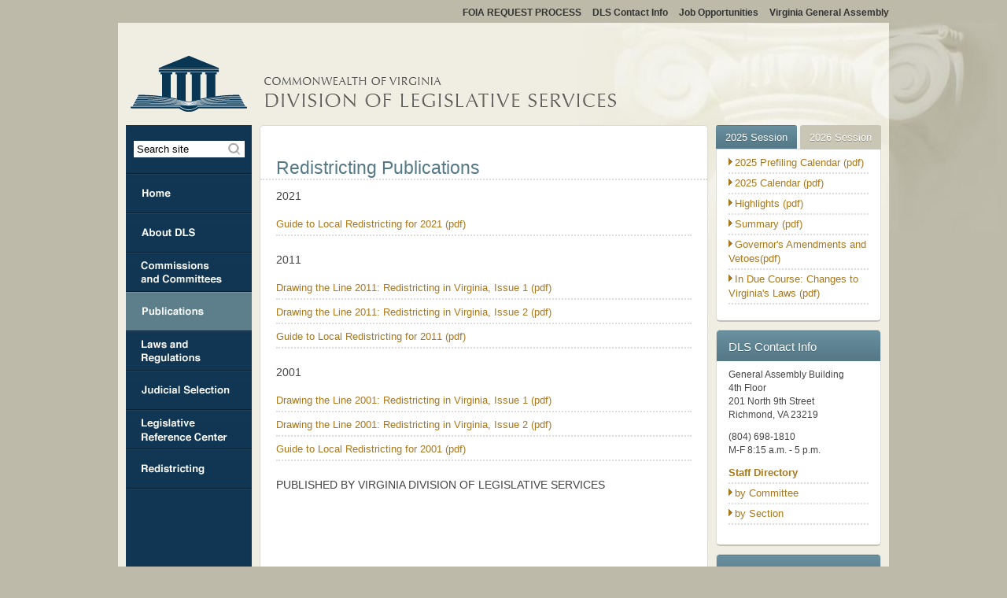

--- FILE ---
content_type: text/html
request_url: https://dls.virginia.gov/pubs_redistricting.html
body_size: 5998
content:
<!DOCTYPE html PUBLIC "-//W3C//DTD XHTML 1.0 Transitional//EN" "http://www.w3.org/TR/xhtml1/DTD/xhtml1-transitional.dtd">
<html xmlns="http://www.w3.org/1999/xhtml">
<head>
<meta http-equiv="Content-Type" content="text/html; charset=UTF-8" />
<title>Division of Legislative Services: Digest of the Acts of the General Assembly of Virginia</title>
<link rel="shortcut icon" href="favicon.ico" type="image/ico" />
<link rel="icon" type="image/ico" href="favicon.ico" />
<link href="style.css" rel="stylesheet" type="text/css" />
<script type="text/javascript" src="https://ajax.googleapis.com/ajax/libs/jquery/1/jquery.min.js"></script>
<script src="js/tabs.js" type="text/javascript"></script>
<script src="js/dlsjavascript.js" type="text/javascript"></script>

 <!--[if IE 7]>
    <link rel="stylesheet" type="text/css" href="style_ie7_2.css" />
 <![endif]-->
 
  <!--[if IE 6]>
    <link rel="stylesheet" type="text/css" href="style_ie6.css" />
 <![endif]-->   
 
</head>
<body id="index" onload="getService('5','ses','2010')">
<img id="column" src="images/bg_body.jpg" width="138" height="281" alt="column " />
<ul id="topNav">
  <li><a href="/foia request policy.pdf"><b>FOIA REQUEST PROCESS</b></a></li>
  <li><a href="/contact.html"><b>DLS Contact Info</b></a></li>
  <li><a href="/jobs.html"><b>Job Opportunities</b></a></li>
  <li><a href="http://virginiageneralassembly.gov/"><b>Virginia General Assembly</b></a></li>
</ul>
<div id="wrapper">
  <div id="header">
  <a href="index.html"><img id="hdrLogo" src="images/dls_header.gif" width="620" height="75" alt="Division of Legislative Services" /></a>
  <h1>Division of Legislative Services</h1>
  </div>
  <!--header-->
  <div id="mainContainer">
    <div id="leftSidebar">
      <div id="search">
        <form id="searchForm" action="https://dls.virginia.gov/search.html" method="get" target="_blank">
          <input id="searchField" onfocus="this.value='';" type="text" name="query" value="Search site" />
          <input type="image" value="submit" id="btn_search" src="images/btn_search.gif" />
          
          
          
          
        </form>
      </div>
      <ul id="navMain">
        <!--mainNav-->
        <li id="home"><a href="index.html">Home</a></li>
        <li id="about"><a href="about.html">About DLS</a></li>
        <li id="commissions"><a href="commissions.html">Commissions &amp; Committees</a></li>
        <li id="selectedPublications"><a href="publications.html">Publications</a></li>
        <li id="laws"><a href="laws.html">Laws and Regulations</a></li>
        <li id="judicial"><a href="judicial.html">Judicial Selection</a></li>
        <li id="reference"><a href="https://reference.dls.virginia.gov/">Legislative Reference Center</a></li>
        <li id="redistricting"><a href="https://www.virginiaredistricting.org/">Redristricting</a></li>
      </ul>
    </div>
    <!--leftSidebar-->
    <div id="mainContent">
      <h2>Redistricting Publications</h2>
      <div class="copySection">
       <p>2021</p>
      <ul class="listDotline">
      <li><a href="http://dls.virginia.gov/pubs/redist/Redist2021.pdf">Guide to Local Redistricting for 2021 (pdf)</a></li>
      </ul>
	  <p>2011</p>
      <ul class="listDotline">
      <li><a href="http://dls.virginia.gov/pubs/redist/2011Draw1.pdf">Drawing the Line 2011: Redistricting in Virginia, Issue 1 (pdf)</a></li>
      <li><a href="http://dls.virginia.gov/pubs/redist/2011Draw2.pdf">Drawing the Line 2011: Redistricting in Virginia, Issue 2 (pdf)</a></li>
      <li><a href="http://dls.virginia.gov/pubs/redist/Redist2011.pdf">Guide to Local Redistricting for 2011 (pdf)</a></li>
      </ul>
      <p>2001</p>
      <ul class="listDotline">
      <li><a href="http://dls.virginia.gov/pubs/redist/draw1.pdf">Drawing the Line 2001: Redistricting in Virginia, Issue 1 (pdf)</a></li>
      <li><a href="http://dls.virginia.gov/pubs/redist/draw2.pdf">Drawing the Line 2001: Redistricting in Virginia, Issue 2 (pdf)</a></li>
      <li><a href="http://dls.virginia.gov/pubs/redist/redist01.pdf">Guide to Local Redistricting for 2001 (pdf)</a></li>
      </ul>
      <p>PUBLISHED BY VIRGINIA DIVISION OF LEGISLATIVE SERVICES</p>
      </div>
      

      
    </div>
    <!--mainContent--> 
  </div>
  <!--mainContainer-->
  <div id="rightSidebar">
    <ul id="btn_session">
  <li><a href="#" id="btn_session_first">2025 Session</a></li>
  <li><a href="#" id="btn_session_second">2026 Session</a></li>
  </ul>
    <!-- removed tabBox div here, replaced with div id="session" -->
    <div class="tabBox" id="session"  >
	

	</div>
    <!--rightBox-->
	
    <div class="rightBox">
		<h4 class="header"><a href="http://dls.virginia.gov/contact.html">DLS Contact Info</a></h4>
		<p>General Assembly Building<br />
        4th Floor<br />
       201 North 9th Street<br />
        Richmond, VA 23219</p>
		<p>(804) 698-1810<br />
		M-F 8:15 a.m. - 5 p.m.<br /></p>
		<ul>
			<li><b><a class="noarrow" href="staff_directory.html">Staff Directory</a></b></li>
			<li><a href="staff_committee.html">by Committee</a></li>
			<li><a href="staff_section.html">by Section</a></li>
			
		</ul>
    </div>
    <!--rightBox--> 

    <div class="rightBox" id="pub">
	
	</div>
    <!--rightBox-->
    <div class="rightBox" id="com">

	
    </div>
  <!--rightSidebar-->
  <div id="footer">
  <div id="footerCopy">
      <p><a href="privacy.html">Privacy Statement</a> | <a href="http://lis.virginia.gov/">Legislative Information System</a> | <a href="http://virginiageneralassembly.gov/">Virginia General Assembly</a></p>
      <p>&copy; Copyright Commonwealth of Virginia, 2020. All rights reserved. <br />
        Site designed and developed by the <a href="http://dlas.virginia.gov">Division of Legislative Automated Systems (DLAS)</a>.</p>
    </div>
    <img id="gaSeal" src="images/dls_ga_seal1.gif" width="135" height="105" alt="Virginia General Assembly seal" />
    </div>
  <!--footer--> 
</div>
<!--wrapper-->
</body>
</html>


--- FILE ---
content_type: text/html
request_url: https://dls.virginia.gov/commissions/DLSServices.asp
body_size: 768
content:
<ul class="sessions" id="session_second">
     <li><a href="http://dls.virginia.gov/pubs/calendar/cal2025_1.pdf">2025 Prefiling Calendar (pdf)</a></li>
     <li><a href="http://dls.virginia.gov/pubs/calendar/cal2025_2.pdf">2025 Calendar (pdf)</a></li>
     <li><a href="http://dls.virginia.gov/pubs/hilights/2025/Highlights2025.pdf">Highlights (pdf)</a></li>
     <li><a href="http://dls.virginia.gov/pubs/summary/2025/summary2025.pdf">Summary (pdf)</a></li>
     <li><a href="http://dls.virginia.gov/pubs/vetoes/Vetoes2025.pdf">Governor's Amendments and Vetoes(pdf)</a></li>
     <!--li><span class="grayout">Digest of the Acts of Assembly </span>a class="noarrow"</li-->
     <li><a href="http://dls.virginia.gov/pubs/IDC/IDC25.pdf">In Due Course: Changes to Virginia's Laws (pdf)</a></li>
</ul>

--- FILE ---
content_type: text/html
request_url: https://dls.virginia.gov/commissions/DLSServices.asp
body_size: 211
content:
<h4>Featured Publication</h4>
<p><em>Session Highlights</em>&nbsp;summarizes significant legislation considered by the most recent Session of the
General Assembly.</p>
<p><a href="http://dls.virginia.gov/pubs/hilights/2025/Highlights2025.pdf">View the&nbsp;<em>2025 Session Highlights</em>&nbsp;(pdf)</a></p>

--- FILE ---
content_type: text/html
request_url: https://dls.virginia.gov/commissions/DLSServices.asp
body_size: 298
content:
<h4>Featured Commission</h4>
<p>The Virginia Code Commission supervises codification of the statutes in the Code of Virginia, serves as the central repository for state government regulations, and oversees the publication of the <em>Register of Regulations</em>&nbsp;and the <em>Virginia Administrative Code.</em></p>
<p><a href="http://codecommission.dls.virginia.gov/">Visit commission</a></p>

--- FILE ---
content_type: text/css
request_url: https://dls.virginia.gov/style.css
body_size: 19435
content:
@charset "UTF-8";
/* CSS Document */

/* Initialize */
* {outline: none;}
body, div, ul, ol, li, h1, h2, h3, h4, h5, h6, p {margin: 0; padding: 0;}
h1, h2, h3, h4, h5, h6 {font-size: 100%;}
ol, ul {list-style: none;}
img {border: 0;}

/* globals */
html {
	background-color:#bdbaa9;
}

body {
	position:relative;
	width:980px;
	margin:0 auto;
	padding:0;
	color:#444;
	font-size:14px;
	font-family:Helvetica, Arial, sans-serif;
	line-height:20px;

}

h1  {
	text-transform: uppercase;
	font-family:Helvetica, Arial, sans-serif;
	font-size:28px;
	font-weight:normal;
	text-indent:-1000em;
}

h2 {
	font-family:Helvetica, Arial, sans-serif;
	font-size:23px;
	font-weight:normal;
	color:#547886;
	margin:10px 20px 5px 20px;
	}


h3 {
	font-family:Helvetica, Arial, sans-serif;
	font-size:20px;
	font-weight:normal;
	color:#547886;
	margin:20px 20px 5px 20px;
	}

h4 {
}

h5 {
	color:#547886;
	font-size:15px;	
	padding:10px 20px 0 20px;
}

p {
	padding:0 20px 10px 20px;
}

table {
	margin-top:-5px;
	margin-left:-3px;	
	border:0;
	cellpadding:0;
	line-height:16px;
}

th, td {
	text-align:left;
}


/* layout */
img#column {
	position:absolute;
	left:980px;
	top:24px;
}

img#columnHead {
	position:absolute;
	left:550px;
}

img.postcard {
	padding:20px 20px 40px 20px;
}

div#wrapper {
	position:relative;
	background:url(images/bg_header.jpg) no-repeat top right #f0eee3;
}

div#header {
	position:relative;
	height:130px;
	/*background:url(images/dls_header.jpg) top left no-repeat;	*/
}

#hdrLogo {
	position:relative;
	margin-left:15px;
	margin-top:40px;
}

div#mainContainer {
	position:relative;
}


div#mainContent {
	float:left;
	top:0;
	width:568px;
	background-color:#FFF;
	min-height:1200px;
	padding:30px 0;
	margin:0 10px 20px 10px;
	border: 1px solid #dcdbd5;
	border-bottom: 2px solid #c3c1b5;
	-webkit-border-radius: 5px;
	-moz-border-radius: 5px;
	border-radius: 5px;
}

div#leftSidebar {
	float:left;
	width:160px;
	height:650px;
	margin-left:10px;
	background:url(images/bg_left.jpg) top no-repeat;
	color:#FFF;
}

div#rightSidebar {

	font-size:13px;
	font-family:Helvetica, Arial, sans-serif;
	line-height:18px;
	margin-top:7px;
}

.rightBox {
	float:right;
	width:208px;
	padding:0;
	margin-right:10px;
	background:url(images/bg_right_box.gif) repeat-x #fff;
	border: 1px solid #dcdbd5;
	border-bottom: 2px solid #c3c1b5;
	-webkit-border-radius: 5px;
	-moz-border-radius: 5px;
	border-radius: 5px;

}
	
div#footer {
	clear:both;	
	color:#333;
	font-size:11px;
	line-height:15px;
	height:105px;
}
		
	
/* main content cms styles */
p.twelve {
	font-size:12px;
}
	
div#mainContent h1 {
	text-transform: uppercase;
	font-family:Helvetica, Arial, sans-serif;
	font-size:28px;
	font-weight:normal;
	text-indent:-1000em;
}

div#mainContent h2 {
	font-family:Helvetica, Arial, sans-serif;
	font-size:23px;
	line-height:27px;
	font-weight:normal;
	color:#547886;
	margin:10px 20px 0 20px;
	}


div#mainContent h3 {
	font-family:Helvetica, Arial, sans-serif;
	font-size:20px;
	line-height:25px;
	font-weight:normal;
	color:#547886;
	margin:20px 20px 0 20px;
	}

div#mainContent h4 {
	font-weight:normal;
	color:#547886;
	font-size:16px;
	line-height:22px;	
	padding:10px 20px 0 20px;
}

div#mainContent h5 {
	color:#547886;
	font-size:15px;	
	padding:10px 20px 0 20px;
}

div#mainContent p {
	padding:0 20px 10px 20px;
}



div#mainContent ul {
	list-style-type:disc; 
	list-style-position:outside;
	margin:0 20px 10px 20px;
	padding-left:15px;
	
}

div#mainContent li {
	padding-bottom:5px;
	}

div#mainContent ul.listDotline  {
	font-size:13px;
	line-height:17px;
	list-style:none outside none;
	margin-bottom:20px;
	padding-left:0;
	}
	
div#mainContent ul.listDotline li  {
	list-style-type:none; 
	margin-top:7px;
	padding-bottom:5px;
	border-bottom:dotted 2px #ddd;
}

div#mainContent ul.listDotLine  {
	font-size:13px;
	line-height:17px;
	list-style:none outside none;
	margin-bottom:20px;
	padding-left:0;
}
	
div#mainContent ul.listDotLine li  {
	list-style-type:none; 
	margin-top:7px;
	padding-bottom:5px;
	border-bottom:dotted 2px #ddd;
}

div#mainContent ul.listDotLine h4 {
	font-weight:normal;
	color:#547886;
	font-size:16px;
	line-height:22px;	
	padding:10px 20px 0 0px;
}

div#mainContent ul.list  {
	font-size:14px;
	line-height:20px;
	list-style:none outside none;
	margin-bottom:10px;
	padding-left:0;
	}
	
div#mainContent ul.list li {
	list-style-type:none; 
	padding:0;
	margin:0;
	}

div#mainContent .goto a:link, div#mainContent .goto a:visited {
	text-decoration:none;
	font-size:15px;
	line-height:22px;
	font-family:Palatino, "Palatino Linotype", "Book Antiqua", serif;
	font-style:italic;
	color: #a9771d; 
	margin:0;
}

div#mainContent .goto a:hover, div#mainContent .goto a:active {
	text-decoration:underline;
	color:#6991a0;
}

div#mainContent .dotLine {
	border-bottom:dotted 2px #ddd;
} 

span.bigBlue {
	font-size:20px;
	color:#547886;
}

span.gray {
	font-size:14px;
	color:#777;
}





/* content sections */
div.services img {
	float: left;
	margin:15px 0 15px 20px;
}

div.services {
	width:568px;
	float:left;
	border-top:dotted 2px #ddd;
}

div.servicesCopy {
	float:left;
	width:390px;
	margin:5px 0 10px 0;
}

div.copySection {
	width:568px;
	float:left;
	border-top:dotted 2px #ddd;
	padding:10px 0;
}

div.staffSection {
	width:568px;
	float:left;
	border-top:dotted 2px #ddd;
	padding:10px 0;
}

div.staffSection h5 {
	font-weight:normal;
}


/*div.copySection h5 {
	color:#547886;
	font-size:16px;	
	padding:10px 15px 3px 15px;
	font-weight:normal;
} */


/* search box */
input:focus {border-color:transparent; background-color: #FFF; outline:none;}
div#search {position:relative; margin-top:20px; padding-left:10px; padding-bottom:20px;}
#searchForm {display: inline; left:10px;}
#searchField {border-color:transparent; background-color: #FFF; width: 115px; padding-right:20px;}
#btn_search {position: absolute; top: 3px; left:130px;}


/* right sidebar */
div.right {
	float: right;
	padding-right: 85px;
}

div#rightSidebar h2 {
}

div#rightSidebar h3 {
}

div#rightSidebar h4 {
	color:#FFF;
	font-size:15px;	
	font-weight:normal;
	padding:12px 15px 15px 15px;
	text-shadow: 0px 1px 0px #40606d;
}

div#rightSidebar h5 {
	color:#6c874b;
	font-size:14px;	
	line-height:18px;
	padding:5px 15px 0 15px;
	font-weight:normal;
}

div#rightSidebar h6 {
	color:#547886;
	font-size:12px;	
	line-height:18px;
	padding:5px 15px 0 15px;
	font-weight:bold;
}

div#rightSidebar p {
	padding-left:15px;
	padding-right:15px;
	padding-top:3px;
	padding-bottom:8px;
	font-size:12px;	
	line-height:17px;
}

.memBox a:link, .memBox a:visited {
	background-image: none !important;
	padding-left: 0 !important;
/*	color: #BDBAA9 !important; */
}

.memBox a:hover, .memBox a:active {
/*	color:#6991a0 !important; */
}
	
.repBox a:link, .repBox a:visited {
	background-image: none !important;
	padding-left: 0 !important;	
}


.rightBox ul, .rightBoxFirst ul, .sessions ul, .tabBox ul {
	margin-bottom:20px;
}

.rightBox {
	float:right;
	width:208px;
	margin:0 10px 10px 0;
	background:url(images/bg_right_box.gif) repeat-x #fff;
	border: 1px solid #dcdbd5;
	border-bottom: 2px solid #c3c1b5;
	-webkit-border-radius: 5px;
	-moz-border-radius: 5px;
	border-radius: 5px;
	padding-bottom:5px;
}

.rightBox li, .rightBoxFirst li, .sessions li {
	margin:3px 15px 0 15px;
	padding-bottom:3px;
	border-bottom:dotted 2px #ddd;
}

.nobullet a:link,.nobullet a:visited {
	text-decoration:none;
	background: none; 
	color: #a9771d;
	padding-left:8px;
}

.rightBox a:link, .rightBoxFirst a:link,.sessions a:link, .rightBox a:visited, .rightBoxFirst a:visited, .sessions a:visited {
	text-decoration:none;
	background: transparent url(images/yellow_arrow.gif) no-repeat scroll left top; 
	color: #a9771d;
	padding-left:8px;
}

.rightBox a:hover, .rightBoxFirst a:hover, .sessions a:hover, .rightBox a:active, .rightBoxFirst a:active, .sessions a:active {
	background: transparent url(images/blue_arrow.gif) no-repeat scroll left top; 
	color:#6991a0;
	padding-left:8px;
}

a.noarrow {
	background: none !important;
	padding-left:0px !important;
}
	
.rightBox .rtSelected  {
	background: transparent url(images/blue_arrow.gif) no-repeat scroll left 2px; 
	color:#6991a0;
	padding-left:8px;
}
div#rightSidebar h4.header a:link, div#rightSidebar h4.header a:visited {
	text-decoration:none;
	background: none; 
	color: #fff;
	padding-left:0; !important;
	margin-left:0;
}

div#rightSidebar h4.header a:hover, div#rightSidebar h4.header a:active {
	background: none; 
	color:#CAC6B5;
	padding-left:0;
	margin-left:0;
}
	
.tabBox {
	color:#ccc;
	float:right;
	width:208px;
	padding-top:5px;
	margin:5px 10px 10px 0;
	background:#FFF;
	border: 1px solid #dcdbd5;
	border-bottom: 2px solid #c3c1b5;
	-webkit-border-bottom-left-radius: 5px;
	-moz-border-radius-bottomleft: 5px;
	border-bottom-left-radius: 5px;
	-webkit-border-bottom-right-radius: 5px;
	-moz-border-radius-bottomright: 5px;
	border-bottom-right-radius: 5px;
}

div#rightSidebar span.grayout {
	color:#ccc;
	background: transparent url(images/gray_arrow.gif) no-repeat scroll left top;
	padding-left:8px;
}

div#rightSidebar #btn_session ul {
	display:block;
}

div#rightSidebar #btn_session li {
	display:inline;
	border-bottom:none;
}

#btn_session a:link, #btn_session a:visited {
	text-decoration:none;
	background: #cac6b5;
	color: #FFF;
	padding:8px 12px;
	text-shadow: 0px 1px 0px #8d8972;
	-webkit-border-top-left-radius: 3px;
	-moz-border-radius-topleft: 3px;
	border-top-left-radius: 3px;
	-webkit-border-top-right-radius: 3px;
	-moz-border-radius-topright: 3px;
	border-top-right-radius: 3px;
}

#btn_session a:hover, #btn_session a:active {
	background:url(images/bg_tab_hvr.gif) repeat-x;
	color:#FFF;
	padding:8px 12px;
	text-shadow: 0px 1px 0px #40606d;
}

#btn_session a.tab_selected {
	background:url(images/bg_tab.gif) repeat-x;
	color:#FFF;
	padding:8px 12px;
	text-shadow: 0px 1px 0px #40606d;
}

/* footer */
div#footerCopy {
	float:left;
	margin-left:180px;
}

img#gaSeal {
	float:right;
	margin-right:50px;
	
	}


/* columns */

div.colLeft {
	float:left;
	width:280px;
	margin-bottom:30px;
}

div.colRight {
	float:right;
	width:280px;
	margin-bottom:30px;
}

div#mainContent .colLeft h4, div#mainContent .colRight h4 {
	font-size:15px;
	line-height:20px;	
}

/*div#mainContent .colRight ul, div#mainContent .colLeft ul {
	font-size:13px;
	line-height:17px;
	list-style-type:none; 
	margin-left:20px;
	padding:0;
	}
	
div#mainContent .colRight li, div#mainContent .colLeft li {
	margin-top:3px;
	padding-bottom:3px;
	border-bottom:dotted 2px #ddd;
}

div.colContainer {
	clear:both;
	padding-bottom:20px;
}

div.col3 h2 {
	clear:both;
}

div.col5 {
	float:left;
	width:115px;
	padding-right:20px;
}

div.col2 h2, div.col5 h2 {
	clear:both;
}

div.col2 li, div.col5 li {
	line-height:18px;
	margin-bottom:8px;
}*/


/* tables */

table#meetings {
	width:530px;
	margin:20px 20px 20px 20px;
	font-size:12px;
	line-height:18px;
	border-collapse:collapse; 
	border:1px solid #c7c7c7;
}

col.colMtg1 { width:75px; }
col.colMtg2 { width:75px; }
col.colMtg3 { width:155px; }
col.colMtg4 { width:225px; }

col.five1 { width:60px; }
col.five2 { width:65px; }
col.five3 { width:70px; }
col.five4 { width:145px; }
col.five5 { width:190px; }

table#meetings ul {
	list-style-type:none; !important;
	list-style:none; !important;
	margin-left:0;
}

table#meetings li {
	margin:0;
	padding:0;
}

.materials td {border:none; }


table th {
	padding:5px 5px 5px 5px;
	background-color:#BDBAA9;
	color:#444;
	font-weight:bold;
	text-align:left;
}

table td { 
border-bottom:none;
border-top:1px solid #c7c7c7;
padding:5px 5px 5px 5px;
vertical-align:top; !important;
}

div.budgetAmend {
	padding-top:10px;
	padding-bottom:20px;
}

table.meetingsLg {
	width:585px;
	margin-bottom:20px;
}

td.row1, th.row1 {width:165px;}
td.row2, th.row2 {width:160px;}

table.reports {
	width:700px;
	margin-bottom:20px;
}

td.rowReport {width:80px;}
	
ul.handouts li {
	line-height:18px;
	margin-bottom:6px;
	}

table.judges{
	width:513px;
	margin:0px 30px 5px 20px;
	font-size:12px;
	line-height:15px;
	border-collapse:collapse; 
	border:1px solid #BDBAA9;
}

table.judgesHeadFam, table.judgesHeadDis, table.judgesHeadCir {
	width:530px;
	margin:5px 20px 0px 20px;
	font-size:12px;
	line-height:15px;
	border-collapse:collapse; 
	border:1px solid #BDBAA9;
}

table.judges th, table.judges1 th {
	padding:5px 5px 5px 25px;
	background-color:#BDBAA9;
	color:#000;
	font-weight:bold;
	text-align:left;
}

table.judgesHeadFam th {
	padding:5px 4px 5px 13px;
	background-color:#BDBAA9;
	color:#000;
	font-weight:bold;
	text-align:left;
}

table.judgesHeadDis th {
	padding:5px 4px 5px 14px;
	background-color:#BDBAA9;
	color:#000;
	font-weight:bold;
	text-align:left;
}

table.judgesHeadCir th {
	padding:5px 4px 5px 15px;
	background-color:#BDBAA9;
	color:#000;
	font-weight:bold;
	text-align:left;
}

table.judges td, table.judges1 td { 
	border-bottom:1px solid #BDBAA9;
	border-top:1px solid #BDBAA9;
	padding:8px 5px 0px 5px;
	vertical-align:bottom; !important;
}

table.judges1{
	width:530px;
	margin:5px 20px 5px 20px;
	font-size:12px;
	line-height:15px;
	border-collapse:collapse; 
	border:1px solid #BDBAA9;
}

table.judges2 {
	width:530px;
	margin:5px 20px 5px 20px;
	font-size:12px;
	line-height:15px;
	border-collapse:collapse; 
	border:1px solid #BDBAA9;
}

table.judges2 th {
	padding:5px 5px 5px 45px;
	background-color:#BDBAA9;
	color:#000;
	font-weight:bold;
	text-align:left;
}

table.judges2 td { 
	border-bottom:1px solid #BDBAA9;
	border-top:1px solid #BDBAA9;
	padding:8px 5px 0px 25px;
	/*vertical-align:top; !important;*/
}

div.scroll {
	width:550px;
	height: 600px; 
	overflow: auto;
	overflow-x: hidden;
}

/* links */
a:link, a:visited {
	text-decoration:none;
	color: #a9771d;
}

a:hover, a:active {
	text-decoration:underline;
	color:#6991a0;
}

span.tag {
	display: inline;
}

.tag {
	color: #a9771d;
    cursor: pointer; 
	cursor: hand;
}

.taghover {
	text-decoration:underline;
	color:#6991a0;
	cursor: pointer; 
	cursor: hand;
}

/* Main Navigation */		
#navMain {
	list-style: none; 
	width: 160px; 
	font-family: Arial, Helvetica, sans-serif;
	font-size:14px;
	color:#fff;
	border-bottom:solid 1px #174568;
	border-top:1px solid #082338;
}

#navMain li {height: 50px; text-indent: -1000em; }
#navMain li a {display: block; padding-left: 10px; width: 150px; height: 50px; line-height: 18px; text-decoration: none; font-weight:normal; color:#FFF;}

#navMain li#home a {background: url(images/bg_nav_home.gif) top left;}
#navMain li#home a:hover {background-position: 0 -50px; color:#FFF;}

#navMain li#about a {background: url(images/bg_nav_about.gif) top left;}
#navMain li#about a:hover {background-position: 0 -50px; color:#FFF;}

#navMain li#commissions a {background: url(images/bg_nav_commissions.gif) top left;}
#navMain li#commissions a:hover {background-position: 0 -50px; color:#FFF;}

#navMain li#publications a {background: url(images/bg_nav_publications.gif) top left;}
#navMain li#publications a:hover {background-position: 0 -50px; color:#FFF;}

#navMain li#laws a {background: url(images/bg_nav_laws.gif) top left;}
#navMain li#laws a:hover {background-position: 0 -50px; color:#FFF;}

#navMain li#judicial a {background: url(images/bg_nav_judicial.gif) top left;}
#navMain li#judicial a:hover {background-position: 0 -50px; color:#FFF;}

#navMain li#reference a {background: url(images/bg_nav_reference.gif) top left;}
#navMain li#reference a:hover {background-position: 0 -50px; color:#FFF;}


#navMain li#redistricting a {background: url(images/bg_nav_redistricting.gif) top left;}
#navMain li#redistricting a:hover {background-position: 0 -50px; color:#FFF;}

#selectedHome {background: url(images/bg_nav_home_selected.gif) top left no-repeat;}
#selectedAbout {background: url(images/bg_nav_about_selected.gif) top left no-repeat;}

#selectedCommissions {background: url(images/bg_nav_commissions_sub.gif) top left no-repeat;}
#selectedCommissionsSub {background: url(images/bg_nav_commissions_subselected.gif) top left no-repeat;}

#selectedPublications {background: url(images/bg_nav_publications_selected.gif) top left no-repeat;}
#selectedLaws {background: url(images/bg_nav_laws_selected.gif) top left no-repeat;}
#selectedJudicial {background: url(images/bg_nav_judicial_subselected.gif) top left no-repeat;}
#selectedReference {background: url(images/bg_nav_reference_selected.gif) top left no-repeat;}


#selectedRedistricting {background: url(images/bg_nav_redistricting_selected.gif) top left no-repeat;}

/* commission Navigation */
div#navSub {
	background-color: #7094a2 !important;
	border-top: none;
	border-bottom: solid 1px #082338;
}

#navSub ul {

}

#navSub li {

	font-size:12px;
	text-indent: 12px !important;
	height: 23px !important;
	background-color: #7094a2 !important;
	border-top: none !important;
	border-bottom: none !important;
    display: inline;
	z-index:10;
}

#navSub li a {
	padding-top:5px;
	height: 23px !important;
	font-weight:bold;
}

#navSub a.select {
	color: #103653; 
}

#navSub li a:hover{
	background-color: #5d7f8c;
	color: #103653;	
}

/* Top Navigation */	
ul#topNav {
	text-align:right;
	margin:5px 0 3px 0;
}

ul#topNav li {
	display:inline;
	padding-left:10px;
	font-size:12px;
}

#topNav a:link, #footer a:link, #topNav a:visited, #footer a:visited {
	text-decoration:none;
	color: #333;
	font-weight:normal;
}

#topNav a:hover, #footer a:hover, #topNav a:active, #footer a:active {
	color: #333;
	text-decoration:underline;
	font-weight:normal;
}

.rightBoxFirst {
	float:right;
	width:208px;
	margin:-7px 10px 10px 0;
	background:url(images/bg_right_box.gif) repeat-x #fff;
	border: 1px solid #dcdbd5;
	border-bottom: 2px solid #c3c1b5;
	-webkit-border-radius: 5px;
	-moz-border-radius: 5px;
	border-radius: 5px;
	padding-bottom:5px;
}

div.colLeft div.contact {
border-bottom: dotted 2px #ddd; 
margin-left: 20px; 
margin-right: 10px;
font-size: 12px; 
line-height: 15px;
}

div.colRight div.contact {
border-bottom: dotted 2px #ddd; 
margin-left: 10px; 
margin-right: 20px;
font-size: 12px; 
line-height: 15px;
}

#videoContainer {
	margin: 20px;
}

#videoContainer video {
	width: 100%;
	margin-bottom: 10px;
}

/*Added for staff section images*/

.staff-section-columns {
	display: grid;
	grid-template-columns: 1fr 1fr;
	padding-left: 20px !important;
	padding-right: 20px !important;
}

.staff-section-column {
	text-align: left;
}

.staff-section-manager {
	padding-left: 20px !important;
	padding-right: 20px !important;
}

.section-header {
	padding-left: 0 !important;
	padding-right: 0 !important;
}

.no-top {
	padding-top: 0 !important;
}

.continued {
	color: black;
	font-size: 12px;
	font-weight: 500;
}

.section-list {
	padding-left:  0 !important;
	list-style: none !important;
}

.staff-image {
	padding-bottom: 3px;
}

.slight-spacing {
	padding-top: 5px !important;
}

/*Added for staff directory images*/
.staff-directory {
	margin: 0 20px;
}

.staff-directory-columns {
	display: grid;
	grid-template-columns: 1fr 1fr;
}

.staff-member {
	display: grid;
	margin: 0px 5px;
	grid-template-columns: 95px 150px;
	column-gap: 5px;
	font-size: 12px;
	padding-bottom: 10px;
	line-height: 15px;
}

.no-padding {
	padding: 0 !important;
}

.slightly-smaller {
	font-size: 11px;
}

.full-length {
	margin-left: 0 !important;
	margin-right: 0 !important;
}

.jump-to-list {
	list-style-type: none !important;
	padding-left: 0 !important;
	padding-bottom: 0 !important;
	margin-bottom: 0 !important;
}

.jump-to-list li {
	padding-bottom: 3px !important;
	padding-right: 15px;
	display: inline-block;
}


--- FILE ---
content_type: application/javascript
request_url: https://dls.virginia.gov/js/dlsjavascript.js
body_size: 4107
content:

   jQuery.support.cors = true;
   if(!XMLHttpRequest){
 		strErr="<div style='background-color:white;color:red;border: solid 1px black; padding: 0 5px 0 5px';>Your XMLHttp setting is currently disabled. To see the full site, please change this setting in Internet Explorer. Click Tools > Internet Options and select the Advanced tab. Under the Security heading, check the setting Enable native XMLHTTP support, click Apply, then refresh the page.</div>";
		document.write(strErr);
	 }
   var http = new XMLHttpRequest();
   
	 var strUrl=location.href;
	
	if (strUrl.indexOf("dls.virginia.gov",1) > 1){
			strUrl ="https://dls.virginia.gov";
			}else{
			strUrl ="https://dls.virginia.gov";
			//strUrl ="http://dls.state.va.us";
			}


     function getService(site, dataID, param){
     		var url = strUrl +"/commissions/DLSServices.asp";
     		var params = "site="+site+"&dataID="+dataID+"&param=" + param;
     		http.open("POST", url, true);

		
			//Send the proper header information along with the request
			http.setRequestHeader("Content-type", "application/x-www-form-urlencoded");
			http.setRequestHeader("Content-length", params.length);
			http.setRequestHeader("Connection", "close");

			http.onreadystatechange = function() {//Call a function when the state changes.
			if(http.readyState == 4 && http.status == 200) {
				document.getElementById("session").innerHTML=http.responseText;
				getPub(site, 'pub', '2011');
			}
		}
		http.send(params);
 }
    
    
    function getPub(site, dataID, param){
     		var url = strUrl +"/commissions/DLSServices.asp";
     		var params = "site="+site+"&dataID="+dataID+"&param=" + param;
     		http.open("POST", url, true);

		
			//Send the proper header information along with the request
			http.setRequestHeader("Content-type", "application/x-www-form-urlencoded");
			http.setRequestHeader("Content-length", params.length);
			http.setRequestHeader("Connection", "close");

			http.onreadystatechange = function() {//Call a function when the state changes.
			if(http.readyState == 4 && http.status == 200) {
				document.getElementById(dataID).innerHTML=http.responseText;
				getCom(site, 'com', '2011')
			}
		}
		http.send(params);
 }
    
    function getCom(site, dataID, param){
     		var url = strUrl +"/commissions/DLSServices.asp";
     		var params = "site="+site+"&dataID="+dataID+"&param=" + param;
     		http.open("POST", url, true);

		
			//Send the proper header information along with the request
			http.setRequestHeader("Content-type", "application/x-www-form-urlencoded");
			http.setRequestHeader("Content-length", params.length);
			http.setRequestHeader("Connection", "close");

			http.onreadystatechange = function() {//Call a function when the state changes.
			if(http.readyState == 4 && http.status == 200) {
				document.getElementById(dataID).innerHTML=http.responseText;
			}
		}
		http.send(params);
 }




    function getServicex(site, dataID, param) {
             $.ajax({
                 type: "POST",
                 contentType: "application/json",
                 url: "http://webservices.dls.virginia.gov/htmldataservice.asmx/GetData",
                 //url: "http://devhome.virginia.gov/wcfservices/HTMLDataService.asmx/GetData",
                 data: '{"site":"'+site+'","dataID":"'+dataID+'","param":"'+param+'"}',
                 dataType: "json",
                 success: function (data) { $('#session').html(data.d); 
                 getPub(site, 'pub', '2011');
                 },
                 error: function (xhr, status, error) {
                     alert(xhr.responseText);
                     alert(status);
                     $('#session').html("An Error Occurred");
                 }
             });
         }; // end getCont


 
     $(document).ready(function () {
             // handles 2010 Session tab click
             $("#btn_session_first").click(function () {
                 getService('5','ses','2010');
                 
             });
             // handles 2011 Session tab click
             $("#btn_session_second").click(function () {
                 getService('5', 'ses','2011');
             });

         });  


--- FILE ---
content_type: application/javascript
request_url: https://dls.virginia.gov/js/tabs.js
body_size: 280
content:
// JavaScript Document
$(document).ready(function() {
	/* Show first/second Tab by Default */
	selectTab("first");

	$("#btn_session_first").click(function() {selectTab("first");});
	$("#btn_session_second").click(function() {selectTab("second");});
	
	function selectTab(id) {
		$(".sessions").hide();
		$("#btn_session a").removeClass("tab_selected");		
		$("#session_"+id).show();
		$("#btn_session_"+id).addClass("tab_selected");
	}
});
